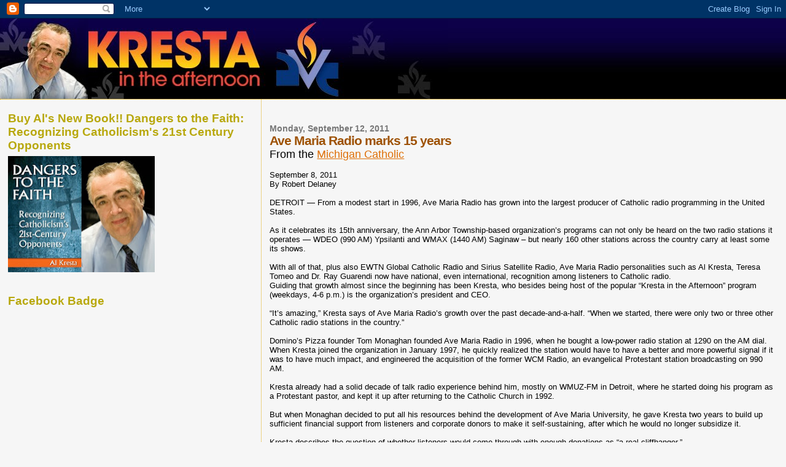

--- FILE ---
content_type: text/html; charset=UTF-8
request_url: https://krestaintheafternoon.blogspot.com/2011/09/ave-maria-radio-marks-15-years.html
body_size: 16540
content:
<!DOCTYPE html>
<html dir='ltr' xmlns='http://www.w3.org/1999/xhtml' xmlns:b='http://www.google.com/2005/gml/b' xmlns:data='http://www.google.com/2005/gml/data' xmlns:expr='http://www.google.com/2005/gml/expr'>
<head>
<link href='https://www.blogger.com/static/v1/widgets/2944754296-widget_css_bundle.css' rel='stylesheet' type='text/css'/>
<meta content='text/html; charset=UTF-8' http-equiv='Content-Type'/>
<meta content='blogger' name='generator'/>
<link href='https://krestaintheafternoon.blogspot.com/favicon.ico' rel='icon' type='image/x-icon'/>
<link href='http://krestaintheafternoon.blogspot.com/2011/09/ave-maria-radio-marks-15-years.html' rel='canonical'/>
<link rel="alternate" type="application/atom+xml" title="Kresta In The Afternoon - Atom" href="https://krestaintheafternoon.blogspot.com/feeds/posts/default" />
<link rel="alternate" type="application/rss+xml" title="Kresta In The Afternoon - RSS" href="https://krestaintheafternoon.blogspot.com/feeds/posts/default?alt=rss" />
<link rel="service.post" type="application/atom+xml" title="Kresta In The Afternoon - Atom" href="https://www.blogger.com/feeds/7708139263643046536/posts/default" />

<link rel="alternate" type="application/atom+xml" title="Kresta In The Afternoon - Atom" href="https://krestaintheafternoon.blogspot.com/feeds/865750082938905381/comments/default" />
<!--Can't find substitution for tag [blog.ieCssRetrofitLinks]-->
<meta content='http://krestaintheafternoon.blogspot.com/2011/09/ave-maria-radio-marks-15-years.html' property='og:url'/>
<meta content='Ave Maria Radio marks 15 years' property='og:title'/>
<meta content='From the Michigan Catholic   September 8, 2011  By Robert Delaney   DETROIT — From a modest start in 1996, Ave Maria Radio has grown into th...' property='og:description'/>
<title>Kresta In The Afternoon: Ave Maria Radio marks 15 years</title>
<style id='page-skin-1' type='text/css'><!--
/*
* Blogger Template Style
*
* Sand Dollar
* by Jason Sutter
* Updated by Blogger Team
*/
/* Variable definitions
====================
<Variable name="textcolor" description="Text Color"
type="color" default="#000">
<Variable name="bgcolor" description="Page Background Color"
type="color" default="#f6f6f6">
<Variable name="pagetitlecolor" description="Blog Title Color"
type="color" default="#F5DEB3">
<Variable name="pagetitlebgcolor" description="Blog Title Background Color"
type="color" default="#DE7008">
<Variable name="descriptionColor" description="Blog Description Color"
type="color" default="#9E5205" />
<Variable name="descbgcolor" description="Description Background Color"
type="color" default="#F5E39e">
<Variable name="titlecolor" description="Post Title Color"
type="color" default="#9E5205">
<Variable name="datecolor" description="Date Header Color"
type="color" default="#777777">
<Variable name="footercolor" description="Post Footer Color"
type="color" default="#444444">
<Variable name="linkcolor" description="Link Color"
type="color" default="#DE7008">
<Variable name="footerlinkcolor" description="Post Footer Link Color"
type="color" default="#968a0a">
<Variable name="visitedlinkcolor" description="Visited Link Color"
type="color" default="#DE7008">
<Variable name="sidebarcolor" description="Sidebar Title Color"
type="color" default="#B8A80D">
<Variable name="sidebarlinkcolor" description="Sidebar Link Color"
type="color" default="#999999">
<Variable name="bordercolor" description="Border Color"
type="color" default="#e0ad12">
<Variable name="bodyfont" description="Text Font"
type="font"
default="normal normal 100% 'Trebuchet MS',Trebuchet,Verdana,Sans-Serif">
<Variable name="headerfont" description="Sidebar Title Font"
type="font"
default="normal bold 150% Verdana,Sans-serif">
<Variable name="dateHeaderFont" description="Date Header Font"
type="font"
default="normal bold 105% 'Trebuchet MS',Trebuchet,Verdana,Sans-serif">
<Variable name="pagetitlefont" description="Blog Title Font"
type="font" default="normal bold 300% Verdana,Sans-Serif">
<Variable name="titlefont" description="Post Title Font"
type="font" default="normal bold 160% Verdana,Sans-Serif">
<Variable name="startSide" description="Start side in blog language"
type="automatic" default="left">
<Variable name="endSide" description="End side in blog language"
type="automatic" default="right">
*/
body {
margin:0px;
padding:0px;
background:#f6f6f6;
color:#000000;
font-size: small;
}
#header-inner{
background-image:url("https://blogger.googleusercontent.com/img/b/R29vZ2xl/AVvXsEjfxnmDuxoT4LWmFKjPObJ61Ec1oX-eIM9HrnIHdrCdZhHFURtkqxrrrWcgU4nhDJammohcGW__DPFqLK7IksZUH_ZWc7VVGLsjVgiIwMf0-dAcQm4LFnFmbeynbleJLh5X_nTzeE3TMFQ/s131/sliver3.jpg");
background-repeat:repeat-x;
}
#outer-wrapper {
font:normal normal 100% 'Trebuchet MS',Trebuchet,Verdana,Sans-Serif;
}
a {
color:#DE7008;
}
a:hover {
color:#9E5205;
}
a img {
border-width: 0;
}
#content-wrapper {
padding-top: 0;
padding-right: 1em;
padding-bottom: 0;
padding-left: 1em;
}
@media all  {
div#main {
float:right;
width:66%;
padding-top:30px;
padding-right:0;
padding-bottom:10px;
padding-left:1em;
border-left:dotted 1px #e0ad12;
word-wrap: break-word; /* fix for long text breaking sidebar float in IE */
overflow: hidden;     /* fix for long non-text content breaking IE sidebar float */
}
div#sidebar {
margin-top:20px;
margin-right:0px;
margin-bottom:0px;
margin-left:0;
padding:0px;
text-align:left;
float: left;
width: 31%;
word-wrap: break-word; /* fix for long text breaking sidebar float in IE */
overflow: hidden;     /* fix for long non-text content breaking IE sidebar float */
}
}
@media handheld  {
div#main {
float:none;
width:90%;
}
div#sidebar {
padding-top:30px;
padding-right:7%;
padding-bottom:10px;
padding-left:3%;
}
}
#header {
padding-top:0px;
padding-right:0px;
padding-bottom:0px;
padding-left:0px;
margin-top:0px;
margin-right:0px;
margin-bottom:0px;
margin-left:0px;
border-bottom:dotted 1px #e0ad12;
background:#F5E39e;
}
h1 a:link  {
text-decoration:none;
color:#F5DEB3
}
h1 a:visited  {
text-decoration:none;
color:#F5DEB3
}
h1,h2,h3 {
margin: 0;
}
h1 {
padding-top:25px;
padding-right:0px;
padding-bottom:10px;
padding-left:5%;
color:#F5DEB3;
background:#0066CC;
font:normal bold 300% Verdana, sans-serif;
letter-spacing:-2px;
}
h3.post-title {
color:#9E5205;
font:normal bold 160% Verdana,Sans-Serif;
letter-spacing:-1px;
}
h3.post-title a,
h3.post-title a:visited {
color: #9E5205;
}
h2.date-header  {
margin-top:10px;
margin-right:0px;
margin-bottom:0px;
margin-left:0px;
color:#777777;
font: normal bold 105% 'Trebuchet MS',Trebuchet,Verdana,Sans-serif;
}
h4 {
color:#aa0033;
}
#sidebar h2 {
color:#B8A80D;
margin:0px;
padding:0px;
font:normal bold 150% Verdana,Sans-serif;
}
#sidebar .widget {
margin-top:0px;
margin-right:0px;
margin-bottom:33px;
margin-left:0px;
padding-top:0px;
padding-right:0px;
padding-bottom:0px;
padding-left:0px;
font-size:95%;
}
#sidebar ul {
list-style-type:none;
padding-left: 0;
margin-top: 0;
}
#sidebar li {
margin-top:0px;
margin-right:0px;
margin-bottom:0px;
margin-left:0px;
padding-top:0px;
padding-right:0px;
padding-bottom:0px;
padding-left:0px;
list-style-type:none;
font-size:95%;
}
.description {
padding:0px;
margin-top:7px;
margin-right:12%;
margin-bottom:7px;
margin-left:5%;
color:#9E5205;
background:transparent;
font:bold 100% Verdana,Sans-Serif;
}
.post {
margin-top:0px;
margin-right:0px;
margin-bottom:30px;
margin-left:0px;
}
.post strong {
color:#000000;
font-weight:bold;
}
pre,code {
color:#999999;
}
strike {
color:#999999;
}
.post-footer  {
padding:0px;
margin:0px;
color:#444444;
font-size:80%;
}
.post-footer a {
border:none;
color:#968a0a;
text-decoration:none;
}
.post-footer a:hover {
text-decoration:underline;
}
#comments {
padding:0px;
font-size:110%;
font-weight:bold;
}
.comment-author {
margin-top: 10px;
}
.comment-body {
font-size:100%;
font-weight:normal;
color:black;
}
.comment-footer {
padding-bottom:20px;
color:#444444;
font-size:80%;
font-weight:normal;
display:inline;
margin-right:10px
}
.deleted-comment  {
font-style:italic;
color:gray;
}
.comment-link  {
margin-left:.6em;
}
.profile-textblock {
clear: both;
margin-left: 0;
}
.profile-img {
float: left;
margin-top: 0;
margin-right: 5px;
margin-bottom: 5px;
margin-left: 0;
border: 2px solid #0066CC;
}
#sidebar a:link  {
color:#999999;
text-decoration:none;
}
#sidebar a:active  {
color:#ff0000;
text-decoration:none;
}
#sidebar a:visited  {
color:sidebarlinkcolor;
text-decoration:none;
}
#sidebar a:hover {
color:#B8A80D;
text-decoration:none;
}
.feed-links {
clear: both;
line-height: 2.5em;
}
#blog-pager-newer-link {
float: left;
}
#blog-pager-older-link {
float: right;
}
#blog-pager {
text-align: center;
}
.clear {
clear: both;
}
.widget-content {
margin-top: 0.5em;
}
/** Tweaks for layout editor preview */
body#layout #outer-wrapper {
margin-top: 0;
}
body#layout #main,
body#layout #sidebar {
margin-top: 10px;
padding-top: 0;
}

--></style>
<link href='https://www.blogger.com/dyn-css/authorization.css?targetBlogID=7708139263643046536&amp;zx=08008219-8c59-4595-b9e6-797e09c3f2a0' media='none' onload='if(media!=&#39;all&#39;)media=&#39;all&#39;' rel='stylesheet'/><noscript><link href='https://www.blogger.com/dyn-css/authorization.css?targetBlogID=7708139263643046536&amp;zx=08008219-8c59-4595-b9e6-797e09c3f2a0' rel='stylesheet'/></noscript>
<meta name='google-adsense-platform-account' content='ca-host-pub-1556223355139109'/>
<meta name='google-adsense-platform-domain' content='blogspot.com'/>

</head>
<body>
<div class='navbar section' id='navbar'><div class='widget Navbar' data-version='1' id='Navbar1'><script type="text/javascript">
    function setAttributeOnload(object, attribute, val) {
      if(window.addEventListener) {
        window.addEventListener('load',
          function(){ object[attribute] = val; }, false);
      } else {
        window.attachEvent('onload', function(){ object[attribute] = val; });
      }
    }
  </script>
<div id="navbar-iframe-container"></div>
<script type="text/javascript" src="https://apis.google.com/js/platform.js"></script>
<script type="text/javascript">
      gapi.load("gapi.iframes:gapi.iframes.style.bubble", function() {
        if (gapi.iframes && gapi.iframes.getContext) {
          gapi.iframes.getContext().openChild({
              url: 'https://www.blogger.com/navbar/7708139263643046536?po\x3d865750082938905381\x26origin\x3dhttps://krestaintheafternoon.blogspot.com',
              where: document.getElementById("navbar-iframe-container"),
              id: "navbar-iframe"
          });
        }
      });
    </script><script type="text/javascript">
(function() {
var script = document.createElement('script');
script.type = 'text/javascript';
script.src = '//pagead2.googlesyndication.com/pagead/js/google_top_exp.js';
var head = document.getElementsByTagName('head')[0];
if (head) {
head.appendChild(script);
}})();
</script>
</div></div>
<div id='outer-wrapper'><div id='wrap2'>
<!-- skip links for text browsers -->
<span id='skiplinks' style='display:none;'>
<a href='#main'>skip to main </a> |
      <a href='#sidebar'>skip to sidebar</a>
</span>
<div id='header-wrapper'>
<div class='header section' id='header'><div class='widget Header' data-version='1' id='Header1'>
<div id='header-inner'>
<a href='https://krestaintheafternoon.blogspot.com/' style='display: block'>
<img alt='Kresta In The Afternoon' height='131px; ' id='Header1_headerimg' src='https://blogger.googleusercontent.com/img/b/R29vZ2xl/AVvXsEgn1dg3fzGCQw1aj9_LYNCO2Eknx20fAHQ6HVsu0FKtPTxCx-VorUv9N5lyB9q9jWDOgemXqUIcsgV2Mf9vNyCztsdXWNusxWfoQ_o_3myPy9UnHJ6wvs1vgNPuEGSjr3d78A6EGYZs-nA/s1600/clip_image001.jpg' style='display: block' width='730px; '/>
</a>
</div>
</div></div>
</div>
<div id='content-wrapper'>
<div id='crosscol-wrapper' style='text-align:center'>
<div class='crosscol no-items section' id='crosscol'></div>
</div>
<div id='main-wrapper'>
<div class='main section' id='main'><div class='widget Blog' data-version='1' id='Blog1'>
<div class='blog-posts hfeed'>

          <div class="date-outer">
        
<h2 class='date-header'><span>Monday, September 12, 2011</span></h2>

          <div class="date-posts">
        
<div class='post-outer'>
<div class='post hentry' itemprop='blogPost' itemscope='itemscope' itemtype='http://schema.org/BlogPosting'>
<meta content='7708139263643046536' itemprop='blogId'/>
<meta content='865750082938905381' itemprop='postId'/>
<a name='865750082938905381'></a>
<h3 class='post-title entry-title' itemprop='name'>
Ave Maria Radio marks 15 years
</h3>
<div class='post-header'>
<div class='post-header-line-1'></div>
</div>
<div class='post-body entry-content' id='post-body-865750082938905381' itemprop='description articleBody'>
<span style="font-size: large;">From the </span><a href="http://www.themichigancatholic.com/2011/09/ave-maria-radio-marks-15-years/"><span style="font-size: large;">Michigan Catholic</span></a><br />
<br />
September 8, 2011<br />
By Robert Delaney <br />
<br />
DETROIT &#8212; From a modest start in 1996, Ave Maria Radio has grown into the largest producer of Catholic radio programming in the United States.<br />
<br />
As it celebrates its 15th anniversary, the Ann Arbor Township-based organization&#8217;s programs can not only be heard on the two radio stations it operates &#8212; WDEO (990 AM) Ypsilanti and WMAX (1440 AM) Saginaw &#8211; but nearly 160 other stations across the country carry at least some its shows.<br />
<br />
With all of that, plus also EWTN Global Catholic Radio and Sirius Satellite Radio, Ave Maria Radio personalities such as Al Kresta, Teresa Tomeo and Dr. Ray Guarendi now have national, even international, recognition among listeners to Catholic radio.<br />
Guiding that growth almost since the beginning has been Kresta, who besides being host of the popular &#8220;Kresta in the Afternoon&#8221; program (weekdays, 4-6 p.m.) is the organization&#8217;s president and CEO.<br />
<br />
&#8220;It&#8217;s amazing,&#8221; Kresta says of Ave Maria Radio&#8217;s growth over the past decade-and-a-half. &#8220;When we started, there were only two or three other Catholic radio stations in the country.&#8221;<br />
<br />
Domino&#8217;s Pizza founder Tom Monaghan founded Ave Maria Radio in 1996, when he bought a low-power radio station at 1290 on the AM dial. When Kresta joined the organization in January 1997, he quickly realized the station would have to have a better and more powerful signal if it was to have much impact, and engineered the acquisition of the former WCM Radio, an evangelical Protestant station broadcasting on 990 AM.<br />
<br />
Kresta already had a solid decade of talk radio experience behind him, mostly on WMUZ-FM in Detroit, where he started doing his program as a Protestant pastor, and kept it up after returning to the Catholic Church in 1992.<br />
<br />
But when Monaghan decided to put all his resources behind the development of Ave Maria University, he gave Kresta two years to build up sufficient financial support from listeners and corporate donors to make it self-sustaining, after which he would no longer subsidize it.<br />
<br />
Kresta describes the question of whether listeners would come through with enough donations as &#8220;a real cliffhanger.&#8221;<br />
&#8220;In the fall of 2002, we went to the listeners, and they responded beautifully,&#8221; he says.<br />
<br />
And then, the following year, Kresta was stricken with necrotizing fasciitis, better known as &#8220;flesh-eating bacteria,&#8221; which caused him to lose his left leg.<br />
<br />
With him out of the picture for a while, the organization had a weak pledge drive that again put its future in doubt, but Kresta was able to return and subsequent pledge drives have been successful.<br />
<br />
Kresta sees Ave Maria Radio as part of the New Evangelization called for by Pope John Paul II &#8211; the reawakening and deepening of the faith of people already at least nominally Catholic.<br />
<br />
Counting all the radio outlets that carry Ave Maria Radio programming, he says a conservative estimate is that about 800,000 people a week listen to at least some of the shows. And since Ave Maria Radio doesn&#8217;t charge other stations that carry its shows, Kresta says, &#8220;The whole Catholic radio world is being blessed by southeast Michigan listeners who donate.&#8221;<br />
<br />
In addition, an average of 1,500 people download recordings of the show from <a href="http://www.avemariaradio.net/">http://www.avemariaradio.net/</a>,each day
<div style='clear: both;'></div>
</div>
<div class='post-footer'>
<div class='post-footer-line post-footer-line-1'><span class='post-timestamp'>
at
<meta content='https://krestaintheafternoon.blogspot.com/2011/09/ave-maria-radio-marks-15-years.html' itemprop='url'/>
<a class='timestamp-link' href='https://krestaintheafternoon.blogspot.com/2011/09/ave-maria-radio-marks-15-years.html' rel='bookmark' title='permanent link'><abbr class='published' itemprop='datePublished' title='2011-09-12T10:26:00-04:00'>10:26&#8239;AM</abbr></a>
</span>
<span class='post-comment-link'>
</span>
<span class='post-icons'>
<span class='item-action'>
<a href='https://www.blogger.com/email-post/7708139263643046536/865750082938905381' title='Email Post'>
<img alt="" class="icon-action" height="13" src="//img1.blogblog.com/img/icon18_email.gif" width="18">
</a>
</span>
<span class='item-control blog-admin pid-906188867'>
<a href='https://www.blogger.com/post-edit.g?blogID=7708139263643046536&postID=865750082938905381&from=pencil' title='Edit Post'>
<img alt='' class='icon-action' height='18' src='https://resources.blogblog.com/img/icon18_edit_allbkg.gif' width='18'/>
</a>
</span>
</span>
<div class='post-share-buttons goog-inline-block'>
<a class='goog-inline-block share-button sb-email' href='https://www.blogger.com/share-post.g?blogID=7708139263643046536&postID=865750082938905381&target=email' target='_blank' title='Email This'><span class='share-button-link-text'>Email This</span></a><a class='goog-inline-block share-button sb-blog' href='https://www.blogger.com/share-post.g?blogID=7708139263643046536&postID=865750082938905381&target=blog' onclick='window.open(this.href, "_blank", "height=270,width=475"); return false;' target='_blank' title='BlogThis!'><span class='share-button-link-text'>BlogThis!</span></a><a class='goog-inline-block share-button sb-twitter' href='https://www.blogger.com/share-post.g?blogID=7708139263643046536&postID=865750082938905381&target=twitter' target='_blank' title='Share to X'><span class='share-button-link-text'>Share to X</span></a><a class='goog-inline-block share-button sb-facebook' href='https://www.blogger.com/share-post.g?blogID=7708139263643046536&postID=865750082938905381&target=facebook' onclick='window.open(this.href, "_blank", "height=430,width=640"); return false;' target='_blank' title='Share to Facebook'><span class='share-button-link-text'>Share to Facebook</span></a><a class='goog-inline-block share-button sb-pinterest' href='https://www.blogger.com/share-post.g?blogID=7708139263643046536&postID=865750082938905381&target=pinterest' target='_blank' title='Share to Pinterest'><span class='share-button-link-text'>Share to Pinterest</span></a>
</div>
<span class='post-backlinks post-comment-link'>
</span>
</div>
<div class='post-footer-line post-footer-line-2'><span class='post-labels'>
</span>
</div>
<div class='post-footer-line post-footer-line-3'></div>
</div>
</div>
<div class='comments' id='comments'>
<a name='comments'></a>
<h4>No comments:</h4>
<div id='Blog1_comments-block-wrapper'>
<dl class='avatar-comment-indent' id='comments-block'>
</dl>
</div>
<p class='comment-footer'>
<div class='comment-form'>
<a name='comment-form'></a>
<h4 id='comment-post-message'>Post a Comment</h4>
<p>
</p>
<a href='https://www.blogger.com/comment/frame/7708139263643046536?po=865750082938905381&hl=en&saa=85391&origin=https://krestaintheafternoon.blogspot.com' id='comment-editor-src'></a>
<iframe allowtransparency='true' class='blogger-iframe-colorize blogger-comment-from-post' frameborder='0' height='410px' id='comment-editor' name='comment-editor' src='' width='100%'></iframe>
<script src='https://www.blogger.com/static/v1/jsbin/2830521187-comment_from_post_iframe.js' type='text/javascript'></script>
<script type='text/javascript'>
      BLOG_CMT_createIframe('https://www.blogger.com/rpc_relay.html');
    </script>
</div>
</p>
</div>
</div>

        </div></div>
      
</div>
<div class='blog-pager' id='blog-pager'>
<span id='blog-pager-newer-link'>
<a class='blog-pager-newer-link' href='https://krestaintheafternoon.blogspot.com/2011/09/today-on-kresta-september-12-2011.html' id='Blog1_blog-pager-newer-link' title='Newer Post'>Newer Post</a>
</span>
<span id='blog-pager-older-link'>
<a class='blog-pager-older-link' href='https://krestaintheafternoon.blogspot.com/2011/09/broadcaster-talks-about-his-catholic.html' id='Blog1_blog-pager-older-link' title='Older Post'>Older Post</a>
</span>
<a class='home-link' href='https://krestaintheafternoon.blogspot.com/'>Home</a>
</div>
<div class='clear'></div>
<div class='post-feeds'>
<div class='feed-links'>
Subscribe to:
<a class='feed-link' href='https://krestaintheafternoon.blogspot.com/feeds/865750082938905381/comments/default' target='_blank' type='application/atom+xml'>Post Comments (Atom)</a>
</div>
</div>
</div></div>
</div>
<div id='sidebar-wrapper'>
<div class='sidebar section' id='sidebar'><div class='widget Image' data-version='1' id='Image1'>
<h2>Buy Al's New Book!! Dangers to the Faith: Recognizing Catholicism's 21st Century Opponents</h2>
<div class='widget-content'>
<a href='https://catalog.osv.com/Catalog.aspx?SimpleDisplay=true&ProductCode=T1046'>
<img alt='Buy Al&#39;s New Book!! Dangers to the Faith: Recognizing Catholicism&#39;s 21st Century Opponents' height='189' id='Image1_img' src='https://blogger.googleusercontent.com/img/b/R29vZ2xl/AVvXsEjIyQtIrB8xNPQo5WVBeuTsXFqqlsOjUg9Wp_ICoHw7AUku9S4wC1G1ddebhy2DL46F6dD4MJzcYG61cQFcXCyb0Pun_povtpnKgvvSB_qZwYViPxLU6QtDLnXdb_CK3CN3Rwy6DySPmqw/s239/Dangers_to_the_Faith_Recognizing_Catholicisms_21st_Century_Opponents_by_Al_Kresta_Courtesy_of_Our_Sunday_Visitor_CNA_US_Catholic_News_7_16_13.jpg' width='239'/>
</a>
<br/>
</div>
<div class='clear'></div>
</div><div class='widget HTML' data-version='1' id='HTML6'>
<h2 class='title'>Facebook Badge</h2>
<div class='widget-content'>
<iframe src="http://www.facebook.com/plugins/likebox.php?href=http%3A%2F%2Fwww.facebook.com%2Fbrowse%2F%3Ftype%3Dadmined_pages%26id%3D1596711334%23%21%2Fkrestaintheafternoon&amp;width=292&amp;colorscheme=light&amp;show_faces=true&amp;border_color&amp;stream=true&amp;header=true&amp;height=427" scrolling="no" frameborder="0" style="border:none; overflow:hidden; width:292px; height:427px;" allowtransparency="true"></iframe>
</div>
<div class='clear'></div>
</div><div class='widget HTML' data-version='1' id='HTML3'>
<h2 class='title'>Archbishop Chaput: Building a Culture of Religious Freedom</h2>
<div class='widget-content'>
<iframe width="420" height="315" src="//www.youtube.com/embed/Qz5Np15CW3Y?rel=0" frameborder="0" allowfullscreen></iframe>
</div>
<div class='clear'></div>
</div><div class='widget Feed' data-version='1' id='Feed1'>
<h2>Kresta in the Afternoon Podcast Archive (right click to download)</h2>
<div class='widget-content' id='Feed1_feedItemListDisplay'>
<span style='filter: alpha(25); opacity: 0.25;'>
<a href='http://avemariaradio.net/kpmpodcast.xml'>Loading...</a>
</span>
</div>
<div class='clear'></div>
</div><div class='widget LinkList' data-version='1' id='LinkList2'>
<h2>Subscribe to the Kresta Podcast</h2>
<div class='widget-content'>
<ul>
<li><a href='http://avemariaradio.net/kpmpodcast.xml'>Kresta Podcast</a></li>
</ul>
<div class='clear'></div>
</div>
</div><div class='widget LinkList' data-version='1' id='LinkList1'>
<h2>The Links That Matter Most</h2>
<div class='widget-content'>
<ul>
<li><a href='http://www.aldaily.com/'>Arts and Letters Daily</a></li>
<li><a href='http://avemariaradio.net/'>Ave Maria Radio</a></li>
<li><a href='http://www.newadvent.org/bible/'>Bible</a></li>
<li><a href='http://www.usccb.org/catechism/text/'>Catechism</a></li>
<li><a href='http://catholic.com/'>Catholic Answers</a></li>
<li><a href='http://www.catholicbusinesspages.com/'>Catholic Business Pages</a></li>
<li><a href='http://ewtn.com/'>EWTN</a></li>
<li><a href='http://firstthings.com/'>First Things Journal</a></li>
<li><a href='http://www.ncbcenter.org/'>National Catholic Bioethics Center</a></li>
<li><a href='http://www.ncregister.com/'>National Catholic Register</a></li>
<li><a href='http://cardinalnewmansociety.org/'>Newman Society</a></li>
<li><a href='http://www.popepaulvi.com/index.html'>Pope Paul VI Institute</a></li>
<li><a href='http://www.priestsforlife.org/index.htm'>Priests For Life</a></li>
<li><a href='http://www.usccb.org/'>U.S. Catholic Bishops</a></li>
<li><a href='http://www.vatican.va/phome_en.htm'>Vatican</a></li>
<li><a href='http://www.zenit.org/index.php?l=english'>Zenit</a></li>
</ul>
<div class='clear'></div>
</div>
</div><div class='widget BlogList' data-version='1' id='BlogList1'>
<h2 class='title'>The Blogs That Matter Most</h2>
<div class='widget-content'>
<div class='blog-list-container' id='BlogList1_container'>
<ul id='BlogList1_blogs'>
<li style='display: block;'>
<div class='blog-icon'>
<img data-lateloadsrc='https://lh3.googleusercontent.com/blogger_img_proxy/AEn0k_tRRZCBi6rnpKTDQnmtuKFT7Tr7zAHBFR-pk-PFxSxRL9X5CUYLYlOy1clKkQzXYg=s16-w16-h16' height='16' width='16'/>
</div>
<div class='blog-content'>
<div class='blog-title'>
<a href='' target='_blank'>
American Papist</a>
</div>
<div class='item-content'>
</div>
</div>
<div style='clear: both;'></div>
</li>
<li style='display: block;'>
<div class='blog-icon'>
<img data-lateloadsrc='https://lh3.googleusercontent.com/blogger_img_proxy/AEn0k_uYbTAvO7hpyM45Bf08TMO8OJXp1rvgDl7hmbI53KeFa6pqU09Z0624EZdpuMh8H8xkifpEI6xq0oAnL3s2HrXeesK8X8o=s16-w16-h16' height='16' width='16'/>
</div>
<div class='blog-content'>
<div class='blog-title'>
<a href='https://www.patheos.com/blogs/markshea' target='_blank'>
Catholic and Enjoying It!</a>
</div>
<div class='item-content'>
</div>
</div>
<div style='clear: both;'></div>
</li>
<li style='display: block;'>
<div class='blog-icon'>
<img data-lateloadsrc='https://lh3.googleusercontent.com/blogger_img_proxy/AEn0k_tgGoI9x-rTogCmYXMCIAp2-OXUhkCnPSqn_slV_kSKVJl_YwI9PsobtQ4p-rAOuLVLjBEyW2UQqpF6zztjN6vWOfPWLZtZ_7b9j6nWs8f4O0NX7rIc_mw=s16-w16-h16' height='16' width='16'/>
</div>
<div class='blog-content'>
<div class='blog-title'>
<a href='https://catholicsensibility.wordpress.com' target='_blank'>
Catholic Sensibility</a>
</div>
<div class='item-content'>
</div>
</div>
<div style='clear: both;'></div>
</li>
<li style='display: block;'>
<div class='blog-icon'>
<img data-lateloadsrc='https://lh3.googleusercontent.com/blogger_img_proxy/AEn0k_tqfXeoSA8WTuTflv7mr4nHxE8r1EKTLgBligJo4IZ5ma4tjr3fwSYQsSbnFUO2R8Bo44TZelTRDgED44oQPxvy85hQ0Mcsi3Dh=s16-w16-h16' height='16' width='16'/>
</div>
<div class='blog-content'>
<div class='blog-title'>
<a href='http://www.firstthings.com/blogs/firstthoughts/' target='_blank'>
First Thoughts | A First Things Blog</a>
</div>
<div class='item-content'>
</div>
</div>
<div style='clear: both;'></div>
</li>
<li style='display: block;'>
<div class='blog-icon'>
<img data-lateloadsrc='https://lh3.googleusercontent.com/blogger_img_proxy/AEn0k_sABg2oieoRBJZF0Uk11Nh0cxIpPBEnCksJ2cysDquDJDYtRKruz5wEIi4yfJK2brgWV7khEDWLNuIGaSn4XjRMwoaFbD5ifwNZnNwPjLqY=s16-w16-h16' height='16' width='16'/>
</div>
<div class='blog-content'>
<div class='blog-title'>
<a href='https://insightscoop.typepad.com/2004/' target='_blank'>
Insight Scoop | The Ignatius Press Blog</a>
</div>
<div class='item-content'>
</div>
</div>
<div style='clear: both;'></div>
</li>
<li style='display: block;'>
<div class='blog-icon'>
<img data-lateloadsrc='https://lh3.googleusercontent.com/blogger_img_proxy/AEn0k_vmCSURdGwK9-XO86MvT_MhI4T9bHZMmEAIYjXNt4M1jStT70iSR74FmRrECXcYbKypTiQeeTQag-p153BEOR9PpWs=s16-w16-h16' height='16' width='16'/>
</div>
<div class='blog-content'>
<div class='blog-title'>
<a href='http://ncronline.org/blogs/john-l-allen-jr/feed' target='_blank'>
John L Allen Jr's blog</a>
</div>
<div class='item-content'>
</div>
</div>
<div style='clear: both;'></div>
</li>
<li style='display: block;'>
<div class='blog-icon'>
<img data-lateloadsrc='https://lh3.googleusercontent.com/blogger_img_proxy/AEn0k_shBw-wgv534lar8T5xCumrpkY9FsXLWXI7uNf-GyQTrmWoa8JbYcz9vtcmOnEibIozwn17oKP-laIzAwggCKxIkFU7wOMKdc8DrQ=s16-w16-h16' height='16' width='16'/>
</div>
<div class='blog-content'>
<div class='blog-title'>
<a href='http://www.osvdailytake.com/feeds/posts/default' target='_blank'>
OSV Daily Take</a>
</div>
<div class='item-content'>
</div>
</div>
<div style='clear: both;'></div>
</li>
<li style='display: block;'>
<div class='blog-icon'>
<img data-lateloadsrc='https://lh3.googleusercontent.com/blogger_img_proxy/AEn0k_sg5gmHzVxDJ6GvOYKe8InvmsOArYlGg-8y57AAKPj_ZJzFh7oUsLHzIbwVFGh8jlTko_mUhfSWz7VnSEPrUAKj1C9rPNqohGBDMarQobPV=s16-w16-h16' height='16' width='16'/>
</div>
<div class='blog-content'>
<div class='blog-title'>
<a href='http://patrickmadrid.blogspot.com/' target='_blank'>
Patrick Madrid</a>
</div>
<div class='item-content'>
</div>
</div>
<div style='clear: both;'></div>
</li>
<li style='display: block;'>
<div class='blog-icon'>
<img data-lateloadsrc='https://lh3.googleusercontent.com/blogger_img_proxy/AEn0k_sYTiuZkpSYYQwqB8rG7TXBPiFiT-2sxXXH1Qbl-BkF_mFKYIxniuzm1YPky6-5EZ_YaJ8WAd4UUlI1KD_9KdCU9HSwhV3nhjE_=s16-w16-h16' height='16' width='16'/>
</div>
<div class='blog-content'>
<div class='blog-title'>
<a href='https://catholicconvert.com/' target='_blank'>
Steve Ray's blog</a>
</div>
<div class='item-content'>
</div>
</div>
<div style='clear: both;'></div>
</li>
<li style='display: block;'>
<div class='blog-icon'>
<img data-lateloadsrc='https://lh3.googleusercontent.com/blogger_img_proxy/AEn0k_uUci8mcWhT4E_-tmniqriCZE4-n23qSY1VirygJ2asfiwg2KAk4yKNrAi1yp-SX7TlDJjLqsTH3Gty99My-rLfwiuFiEgmvHB5IJQpHMY=s16-w16-h16' height='16' width='16'/>
</div>
<div class='blog-content'>
<div class='blog-title'>
<a href='http://lion.everyeventgives.com' target='_blank'>
The Anchoress</a>
</div>
<div class='item-content'>
</div>
</div>
<div style='clear: both;'></div>
</li>
<li style='display: block;'>
<div class='blog-icon'>
<img data-lateloadsrc='https://lh3.googleusercontent.com/blogger_img_proxy/AEn0k_sz1XdmRdTxQETwi5zZCO45xoL96J2amHxLx586sFgXGIUdrJmBWkY73PW0dUC6SnRdXm3fv1VlA52DWNzTPnD2Vscqd4wWGFonvO7Hpng=s16-w16-h16' height='16' width='16'/>
</div>
<div class='blog-content'>
<div class='blog-title'>
<a href='http://catholickey.blogspot.com/' target='_blank'>
The Catholic Key Blog</a>
</div>
<div class='item-content'>
</div>
</div>
<div style='clear: both;'></div>
</li>
<li style='display: block;'>
<div class='blog-icon'>
<img data-lateloadsrc='https://lh3.googleusercontent.com/blogger_img_proxy/AEn0k_vPkNw_jNNbZQDkGbBTakJF-VAoWQ2Pgz_8ZtbsHktbcoLJYrCr5aJAAP_7pPNg4IpRTf_lXBLdKuWwuDxXmdi_BoVw5r3EuJ_aMY9w3w=s16-w16-h16' height='16' width='16'/>
</div>
<div class='blog-content'>
<div class='blog-title'>
<a href='http://www.splendoroftruth.com/curtjester' target='_blank'>
The Curt Jester</a>
</div>
<div class='item-content'>
</div>
</div>
<div style='clear: both;'></div>
</li>
<li style='display: block;'>
<div class='blog-icon'>
<img data-lateloadsrc='https://lh3.googleusercontent.com/blogger_img_proxy/AEn0k_shFcqZVccnr9eQzj1fMGg2hrLeBYve3BXUP0ab7HAVAY0jsvG0Bvm2R4lDx394a3Zq7rsSWJoLIwAqf_5n-rIClgfjyUOJ1IlaM87e=s16-w16-h16' height='16' width='16'/>
</div>
<div class='blog-content'>
<div class='blog-title'>
<a href='http://deacbench.blogspot.com/' target='_blank'>
The Deacon's Bench</a>
</div>
<div class='item-content'>
</div>
</div>
<div style='clear: both;'></div>
</li>
<li style='display: block;'>
<div class='blog-icon'>
<img data-lateloadsrc='https://lh3.googleusercontent.com/blogger_img_proxy/AEn0k_u_LuOR6iubULPT1DOYECgB9pKBowxLUvV2icJiMlLH5o3np9_FGzaaeq52Yq_jJDr3D2ArbEMwBeNWNuZIkDS6LzZxtwfuNVyF=s16-w16-h16' height='16' width='16'/>
</div>
<div class='blog-content'>
<div class='blog-title'>
<a href='https://www.ncregister.com/' target='_blank'>
The Register's Daily Blog</a>
</div>
<div class='item-content'>
</div>
</div>
<div style='clear: both;'></div>
</li>
<li style='display: block;'>
<div class='blog-icon'>
<img data-lateloadsrc='https://lh3.googleusercontent.com/blogger_img_proxy/AEn0k_vxNWhAR33cu7LCJeiAydD_hrxdIgVZ6agNQfhjcb3XEtMZufJiyRHkTRcIPXY_AZ7ub1uv6mWN1BhpGETzk4US3g=s16-w16-h16' height='16' width='16'/>
</div>
<div class='blog-content'>
<div class='blog-title'>
<a href='https://wdtprs.com' target='_blank'>
What Does The Prayer Really Say?</a>
</div>
<div class='item-content'>
</div>
</div>
<div style='clear: both;'></div>
</li>
<li style='display: block;'>
<div class='blog-icon'>
<img data-lateloadsrc='https://lh3.googleusercontent.com/blogger_img_proxy/AEn0k_uQQGCR37JgPbDThS3je0I4imWZXMzhvvfqzyh1Qjpi9NJdPdE8IFkNpYTTBSWtz2lxReJAA9X2vIJ9dt2GJV6w8PlT2FLSAzIHFv6iqKf1gxh9o4Tb=s16-w16-h16' height='16' width='16'/>
</div>
<div class='blog-content'>
<div class='blog-title'>
<a href='http://whispersintheloggia.blogspot.com/' target='_blank'>
Whispers in the Loggia</a>
</div>
<div class='item-content'>
</div>
</div>
<div style='clear: both;'></div>
</li>
</ul>
<div class='clear'></div>
</div>
</div>
</div><div class='widget BlogArchive' data-version='1' id='BlogArchive1'>
<h2>Blog Archive</h2>
<div class='widget-content'>
<div id='ArchiveList'>
<div id='BlogArchive1_ArchiveList'>
<ul class='hierarchy'>
<li class='archivedate collapsed'>
<a class='toggle' href='javascript:void(0)'>
<span class='zippy'>

        &#9658;&#160;
      
</span>
</a>
<a class='post-count-link' href='https://krestaintheafternoon.blogspot.com/2014/'>
2014
</a>
<span class='post-count' dir='ltr'>(53)</span>
<ul class='hierarchy'>
<li class='archivedate collapsed'>
<a class='toggle' href='javascript:void(0)'>
<span class='zippy'>

        &#9658;&#160;
      
</span>
</a>
<a class='post-count-link' href='https://krestaintheafternoon.blogspot.com/2014/02/'>
February
</a>
<span class='post-count' dir='ltr'>(9)</span>
</li>
</ul>
<ul class='hierarchy'>
<li class='archivedate collapsed'>
<a class='toggle' href='javascript:void(0)'>
<span class='zippy'>

        &#9658;&#160;
      
</span>
</a>
<a class='post-count-link' href='https://krestaintheafternoon.blogspot.com/2014/01/'>
January
</a>
<span class='post-count' dir='ltr'>(44)</span>
</li>
</ul>
</li>
</ul>
<ul class='hierarchy'>
<li class='archivedate collapsed'>
<a class='toggle' href='javascript:void(0)'>
<span class='zippy'>

        &#9658;&#160;
      
</span>
</a>
<a class='post-count-link' href='https://krestaintheafternoon.blogspot.com/2013/'>
2013
</a>
<span class='post-count' dir='ltr'>(1110)</span>
<ul class='hierarchy'>
<li class='archivedate collapsed'>
<a class='toggle' href='javascript:void(0)'>
<span class='zippy'>

        &#9658;&#160;
      
</span>
</a>
<a class='post-count-link' href='https://krestaintheafternoon.blogspot.com/2013/12/'>
December
</a>
<span class='post-count' dir='ltr'>(31)</span>
</li>
</ul>
<ul class='hierarchy'>
<li class='archivedate collapsed'>
<a class='toggle' href='javascript:void(0)'>
<span class='zippy'>

        &#9658;&#160;
      
</span>
</a>
<a class='post-count-link' href='https://krestaintheafternoon.blogspot.com/2013/11/'>
November
</a>
<span class='post-count' dir='ltr'>(53)</span>
</li>
</ul>
<ul class='hierarchy'>
<li class='archivedate collapsed'>
<a class='toggle' href='javascript:void(0)'>
<span class='zippy'>

        &#9658;&#160;
      
</span>
</a>
<a class='post-count-link' href='https://krestaintheafternoon.blogspot.com/2013/10/'>
October
</a>
<span class='post-count' dir='ltr'>(87)</span>
</li>
</ul>
<ul class='hierarchy'>
<li class='archivedate collapsed'>
<a class='toggle' href='javascript:void(0)'>
<span class='zippy'>

        &#9658;&#160;
      
</span>
</a>
<a class='post-count-link' href='https://krestaintheafternoon.blogspot.com/2013/09/'>
September
</a>
<span class='post-count' dir='ltr'>(77)</span>
</li>
</ul>
<ul class='hierarchy'>
<li class='archivedate collapsed'>
<a class='toggle' href='javascript:void(0)'>
<span class='zippy'>

        &#9658;&#160;
      
</span>
</a>
<a class='post-count-link' href='https://krestaintheafternoon.blogspot.com/2013/08/'>
August
</a>
<span class='post-count' dir='ltr'>(99)</span>
</li>
</ul>
<ul class='hierarchy'>
<li class='archivedate collapsed'>
<a class='toggle' href='javascript:void(0)'>
<span class='zippy'>

        &#9658;&#160;
      
</span>
</a>
<a class='post-count-link' href='https://krestaintheafternoon.blogspot.com/2013/07/'>
July
</a>
<span class='post-count' dir='ltr'>(110)</span>
</li>
</ul>
<ul class='hierarchy'>
<li class='archivedate collapsed'>
<a class='toggle' href='javascript:void(0)'>
<span class='zippy'>

        &#9658;&#160;
      
</span>
</a>
<a class='post-count-link' href='https://krestaintheafternoon.blogspot.com/2013/06/'>
June
</a>
<span class='post-count' dir='ltr'>(108)</span>
</li>
</ul>
<ul class='hierarchy'>
<li class='archivedate collapsed'>
<a class='toggle' href='javascript:void(0)'>
<span class='zippy'>

        &#9658;&#160;
      
</span>
</a>
<a class='post-count-link' href='https://krestaintheafternoon.blogspot.com/2013/05/'>
May
</a>
<span class='post-count' dir='ltr'>(78)</span>
</li>
</ul>
<ul class='hierarchy'>
<li class='archivedate collapsed'>
<a class='toggle' href='javascript:void(0)'>
<span class='zippy'>

        &#9658;&#160;
      
</span>
</a>
<a class='post-count-link' href='https://krestaintheafternoon.blogspot.com/2013/04/'>
April
</a>
<span class='post-count' dir='ltr'>(94)</span>
</li>
</ul>
<ul class='hierarchy'>
<li class='archivedate collapsed'>
<a class='toggle' href='javascript:void(0)'>
<span class='zippy'>

        &#9658;&#160;
      
</span>
</a>
<a class='post-count-link' href='https://krestaintheafternoon.blogspot.com/2013/03/'>
March
</a>
<span class='post-count' dir='ltr'>(144)</span>
</li>
</ul>
<ul class='hierarchy'>
<li class='archivedate collapsed'>
<a class='toggle' href='javascript:void(0)'>
<span class='zippy'>

        &#9658;&#160;
      
</span>
</a>
<a class='post-count-link' href='https://krestaintheafternoon.blogspot.com/2013/02/'>
February
</a>
<span class='post-count' dir='ltr'>(129)</span>
</li>
</ul>
<ul class='hierarchy'>
<li class='archivedate collapsed'>
<a class='toggle' href='javascript:void(0)'>
<span class='zippy'>

        &#9658;&#160;
      
</span>
</a>
<a class='post-count-link' href='https://krestaintheafternoon.blogspot.com/2013/01/'>
January
</a>
<span class='post-count' dir='ltr'>(100)</span>
</li>
</ul>
</li>
</ul>
<ul class='hierarchy'>
<li class='archivedate collapsed'>
<a class='toggle' href='javascript:void(0)'>
<span class='zippy'>

        &#9658;&#160;
      
</span>
</a>
<a class='post-count-link' href='https://krestaintheafternoon.blogspot.com/2012/'>
2012
</a>
<span class='post-count' dir='ltr'>(1471)</span>
<ul class='hierarchy'>
<li class='archivedate collapsed'>
<a class='toggle' href='javascript:void(0)'>
<span class='zippy'>

        &#9658;&#160;
      
</span>
</a>
<a class='post-count-link' href='https://krestaintheafternoon.blogspot.com/2012/12/'>
December
</a>
<span class='post-count' dir='ltr'>(56)</span>
</li>
</ul>
<ul class='hierarchy'>
<li class='archivedate collapsed'>
<a class='toggle' href='javascript:void(0)'>
<span class='zippy'>

        &#9658;&#160;
      
</span>
</a>
<a class='post-count-link' href='https://krestaintheafternoon.blogspot.com/2012/11/'>
November
</a>
<span class='post-count' dir='ltr'>(74)</span>
</li>
</ul>
<ul class='hierarchy'>
<li class='archivedate collapsed'>
<a class='toggle' href='javascript:void(0)'>
<span class='zippy'>

        &#9658;&#160;
      
</span>
</a>
<a class='post-count-link' href='https://krestaintheafternoon.blogspot.com/2012/10/'>
October
</a>
<span class='post-count' dir='ltr'>(108)</span>
</li>
</ul>
<ul class='hierarchy'>
<li class='archivedate collapsed'>
<a class='toggle' href='javascript:void(0)'>
<span class='zippy'>

        &#9658;&#160;
      
</span>
</a>
<a class='post-count-link' href='https://krestaintheafternoon.blogspot.com/2012/09/'>
September
</a>
<span class='post-count' dir='ltr'>(144)</span>
</li>
</ul>
<ul class='hierarchy'>
<li class='archivedate collapsed'>
<a class='toggle' href='javascript:void(0)'>
<span class='zippy'>

        &#9658;&#160;
      
</span>
</a>
<a class='post-count-link' href='https://krestaintheafternoon.blogspot.com/2012/08/'>
August
</a>
<span class='post-count' dir='ltr'>(175)</span>
</li>
</ul>
<ul class='hierarchy'>
<li class='archivedate collapsed'>
<a class='toggle' href='javascript:void(0)'>
<span class='zippy'>

        &#9658;&#160;
      
</span>
</a>
<a class='post-count-link' href='https://krestaintheafternoon.blogspot.com/2012/07/'>
July
</a>
<span class='post-count' dir='ltr'>(207)</span>
</li>
</ul>
<ul class='hierarchy'>
<li class='archivedate collapsed'>
<a class='toggle' href='javascript:void(0)'>
<span class='zippy'>

        &#9658;&#160;
      
</span>
</a>
<a class='post-count-link' href='https://krestaintheafternoon.blogspot.com/2012/06/'>
June
</a>
<span class='post-count' dir='ltr'>(145)</span>
</li>
</ul>
<ul class='hierarchy'>
<li class='archivedate collapsed'>
<a class='toggle' href='javascript:void(0)'>
<span class='zippy'>

        &#9658;&#160;
      
</span>
</a>
<a class='post-count-link' href='https://krestaintheafternoon.blogspot.com/2012/05/'>
May
</a>
<span class='post-count' dir='ltr'>(122)</span>
</li>
</ul>
<ul class='hierarchy'>
<li class='archivedate collapsed'>
<a class='toggle' href='javascript:void(0)'>
<span class='zippy'>

        &#9658;&#160;
      
</span>
</a>
<a class='post-count-link' href='https://krestaintheafternoon.blogspot.com/2012/04/'>
April
</a>
<span class='post-count' dir='ltr'>(119)</span>
</li>
</ul>
<ul class='hierarchy'>
<li class='archivedate collapsed'>
<a class='toggle' href='javascript:void(0)'>
<span class='zippy'>

        &#9658;&#160;
      
</span>
</a>
<a class='post-count-link' href='https://krestaintheafternoon.blogspot.com/2012/03/'>
March
</a>
<span class='post-count' dir='ltr'>(104)</span>
</li>
</ul>
<ul class='hierarchy'>
<li class='archivedate collapsed'>
<a class='toggle' href='javascript:void(0)'>
<span class='zippy'>

        &#9658;&#160;
      
</span>
</a>
<a class='post-count-link' href='https://krestaintheafternoon.blogspot.com/2012/02/'>
February
</a>
<span class='post-count' dir='ltr'>(96)</span>
</li>
</ul>
<ul class='hierarchy'>
<li class='archivedate collapsed'>
<a class='toggle' href='javascript:void(0)'>
<span class='zippy'>

        &#9658;&#160;
      
</span>
</a>
<a class='post-count-link' href='https://krestaintheafternoon.blogspot.com/2012/01/'>
January
</a>
<span class='post-count' dir='ltr'>(121)</span>
</li>
</ul>
</li>
</ul>
<ul class='hierarchy'>
<li class='archivedate expanded'>
<a class='toggle' href='javascript:void(0)'>
<span class='zippy toggle-open'>

        &#9660;&#160;
      
</span>
</a>
<a class='post-count-link' href='https://krestaintheafternoon.blogspot.com/2011/'>
2011
</a>
<span class='post-count' dir='ltr'>(1126)</span>
<ul class='hierarchy'>
<li class='archivedate collapsed'>
<a class='toggle' href='javascript:void(0)'>
<span class='zippy'>

        &#9658;&#160;
      
</span>
</a>
<a class='post-count-link' href='https://krestaintheafternoon.blogspot.com/2011/12/'>
December
</a>
<span class='post-count' dir='ltr'>(109)</span>
</li>
</ul>
<ul class='hierarchy'>
<li class='archivedate collapsed'>
<a class='toggle' href='javascript:void(0)'>
<span class='zippy'>

        &#9658;&#160;
      
</span>
</a>
<a class='post-count-link' href='https://krestaintheafternoon.blogspot.com/2011/11/'>
November
</a>
<span class='post-count' dir='ltr'>(100)</span>
</li>
</ul>
<ul class='hierarchy'>
<li class='archivedate collapsed'>
<a class='toggle' href='javascript:void(0)'>
<span class='zippy'>

        &#9658;&#160;
      
</span>
</a>
<a class='post-count-link' href='https://krestaintheafternoon.blogspot.com/2011/10/'>
October
</a>
<span class='post-count' dir='ltr'>(91)</span>
</li>
</ul>
<ul class='hierarchy'>
<li class='archivedate expanded'>
<a class='toggle' href='javascript:void(0)'>
<span class='zippy toggle-open'>

        &#9660;&#160;
      
</span>
</a>
<a class='post-count-link' href='https://krestaintheafternoon.blogspot.com/2011/09/'>
September
</a>
<span class='post-count' dir='ltr'>(92)</span>
<ul class='posts'>
<li><a href='https://krestaintheafternoon.blogspot.com/2011/09/comment-to-hhs-on-conscience-here.html'>COMMENT TO HHS ON CONSCIENCE PROTECTIONS HERE!!!!</a></li>
<li><a href='https://krestaintheafternoon.blogspot.com/2011/09/cartoon-of-day-andy-rooney-retires.html'>Cartoon of the Day - Andy Rooney Retires</a></li>
<li><a href='https://krestaintheafternoon.blogspot.com/2011/09/today-on-kresta-september-30-2011.html'>Today on Kresta - September 30, 2011</a></li>
<li><a href='https://krestaintheafternoon.blogspot.com/2011/09/gods-call-on-gov-christie-ronald-reagan.html'>God&#8217;s Call? On Gov. Christie, Ronald Reagan, and W...</a></li>
<li><a href='https://krestaintheafternoon.blogspot.com/2011/09/first-2012-vote-could-be-jan-2.html'>First 2012 Vote Could Be Jan. 2</a></li>
<li><a href='https://krestaintheafternoon.blogspot.com/2011/09/anwar-al-aulaqi-us-born-cleric-linked.html'>Anwar al-Aulaqi, U.S.-born cleric linked to al-Qae...</a></li>
<li><a href='https://krestaintheafternoon.blogspot.com/2011/09/iphone-app-start-your-car-from.html'>iPhone App: Start Your Car From Virtually Anywhere</a></li>
<li><a href='https://krestaintheafternoon.blogspot.com/2011/09/hollys-story.html'>Holly&#8217;s Story</a></li>
<li><a href='https://krestaintheafternoon.blogspot.com/2011/09/course-instructs-journalists-to-take.html'>Course Instructs Journalists to Take Note That Jih...</a></li>
<li><a href='https://krestaintheafternoon.blogspot.com/2011/09/nd-president-protests-birth-control.html'>ND president protests birth control inclusion</a></li>
<li><a href='https://krestaintheafternoon.blogspot.com/2011/09/world-youth-day-2011-with-goodness.html'>World Youth Day 2011 with Goodness Reigns</a></li>
<li><a href='https://krestaintheafternoon.blogspot.com/2011/09/hearing-on-chinas-1-child-policy.html'>Hearing on China&#8217;s 1-child policy: victims recount...</a></li>
<li><a href='https://krestaintheafternoon.blogspot.com/2011/09/18-catholic-universities-join-in-appeal.html'>18 Catholic universities join in appeal against co...</a></li>
<li><a href='https://krestaintheafternoon.blogspot.com/2011/09/pope-to-reflect-on-need-for-silence.html'>Pope to reflect on the need for &#8220;silence&#8221; during n...</a></li>
<li><a href='https://krestaintheafternoon.blogspot.com/2011/09/cartoon-of-day-red-sox-bad-ending.html'>Cartoon of the Day - Red Sox bad ending</a></li>
<li><a href='https://krestaintheafternoon.blogspot.com/2011/09/today-on-kresta-september-29-2011.html'>Today on Kresta - September 29, 2011</a></li>
<li><a href='https://krestaintheafternoon.blogspot.com/2011/09/my-second-response-to-ed-peters.html'>My second response to Ed Peters</a></li>
<li><a href='https://krestaintheafternoon.blogspot.com/2011/09/response-to-ed-peters-criticism-of.html'>A response to Ed Peters&#39; criticism of Fr. Frank Pa...</a></li>
<li><a href='https://krestaintheafternoon.blogspot.com/2011/09/outrageous-statement-of-day.html'>Outrageous Statement of the Day</a></li>
<li><a href='https://krestaintheafternoon.blogspot.com/2011/09/crown-and-cross-royal-families-and.html'>The Crown and the Cross: Royal families and their ...</a></li>
<li><a href='https://krestaintheafternoon.blogspot.com/2011/09/cartoon-of-day-chris-christie-for.html'>Cartoon of the Day - Chris Christie For President</a></li>
<li><a href='https://krestaintheafternoon.blogspot.com/2011/09/house-panel-launches-probe-of-planned.html'>House Panel Launches Probe of Planned Parenthood</a></li>
<li><a href='https://krestaintheafternoon.blogspot.com/2011/09/british-court-rules-against-withdrawing.html'>British court rules against withdrawing food and w...</a></li>
<li><a href='https://krestaintheafternoon.blogspot.com/2011/09/dont-waste-your-poison-ivy.html'>Don&#39;t Waste Your Poison Ivy</a></li>
<li><a href='https://krestaintheafternoon.blogspot.com/2011/09/today-on-kresta-september-28-2011.html'>Today on Kresta - September 28, 2011</a></li>
<li><a href='https://krestaintheafternoon.blogspot.com/2011/09/justice-scalia-duquesne-should-strive.html'>Justice Scalia: Duquesne should strive to retain C...</a></li>
<li><a href='https://krestaintheafternoon.blogspot.com/2011/09/bishops-behaving-boldly_27.html'>Bishops Behaving Boldly</a></li>
<li><a href='https://krestaintheafternoon.blogspot.com/2011/09/vatican-rebuffs-reports-of-planned.html'>Vatican rebuffs reports of planned papal resignation</a></li>
<li><a href='https://krestaintheafternoon.blogspot.com/2011/09/why-barack-obama-could-be-americas-last.html'>Why Barack Obama could be America&#8217;s last big gover...</a></li>
<li><a href='https://krestaintheafternoon.blogspot.com/2011/09/iran-faced-with-death-sentence.html'>Iran: Faced with Death Sentence, Christian Convert...</a></li>
<li><a href='https://krestaintheafternoon.blogspot.com/2011/09/where-will-pope-travel-to-next.html'>Where will the pope travel to next?</a></li>
<li><a href='https://krestaintheafternoon.blogspot.com/2011/09/cartoon-of-day-facebook-changes.html'>Cartoon of the Day - Facebook Changes</a></li>
<li><a href='https://krestaintheafternoon.blogspot.com/2011/09/bishops-behaving-boldly.html'>Bishops Behaving Boldly</a></li>
<li><a href='https://krestaintheafternoon.blogspot.com/2011/09/today-on-kresta-september-27-2011.html'>Today on Kresta - September 27, 2011</a></li>
<li><a href='https://krestaintheafternoon.blogspot.com/2011/09/catholicism-project-part-2-of-2.html'>The Catholicism Project! (part 2 of 2)</a></li>
<li><a href='https://krestaintheafternoon.blogspot.com/2011/09/catholicism-project-part-1-of-2.html'>The Catholicism Project! (Part 1 of 2)</a></li>
<li><a href='https://krestaintheafternoon.blogspot.com/2011/09/today-on-kresta-september-26-2011.html'>Today on Kresta - September 26, 2011</a></li>
<li><a href='https://krestaintheafternoon.blogspot.com/2011/09/gays-gone-wild.html'>Gays Gone Wild</a></li>
<li><a href='https://krestaintheafternoon.blogspot.com/2011/09/obama-forces-new-hampshire-to-fund.html'>Obama Forces New Hampshire to Fund Planned Parenthood</a></li>
<li><a href='https://krestaintheafternoon.blogspot.com/2011/09/today-on-kresta-september-23-2011.html'>Today on Kresta - September 23, 2011</a></li>
<li><a href='https://krestaintheafternoon.blogspot.com/2011/09/today-on-kresta-september-22-2011.html'>Today on Kresta - September 22, 2011</a></li>
<li><a href='https://krestaintheafternoon.blogspot.com/2011/09/pat-robertson-says-alzheimers-makes.html'>Pat Robertson says Alzheimer&#39;s makes divorce OK</a></li>
<li><a href='https://krestaintheafternoon.blogspot.com/2011/09/obama-signs-ban-on-human-embryo-patents.html'>Obama Signs Ban on Human Embryo Patents</a></li>
<li><a href='https://krestaintheafternoon.blogspot.com/2011/09/woman-who-rejected-abortion-during.html'>Woman Who Rejected Abortion During Cancer Wows X-F...</a></li>
<li><a href='https://krestaintheafternoon.blogspot.com/2011/09/barack-obama-will-veto-palestinian-un.html'>Barack Obama &#39;will veto&#39; Palestinian UN bid</a></li>
<li><a href='https://krestaintheafternoon.blogspot.com/2011/09/archbishop-dolan-urges-obama-end.html'>Archbishop Dolan urges Obama: end campaign against...</a></li>
<li><a href='https://krestaintheafternoon.blogspot.com/2011/09/pope-benedict-makes-state-visit-to.html'>Pope Benedict Makes State Visit to Germany</a></li>
<li><a href='https://krestaintheafternoon.blogspot.com/2011/09/troy-daviss-final-words-i-am-innocent.html'>Troy Davis&#8217;s Final Words: &#8216;I Am Innocent&#8217;</a></li>
<li><a href='https://krestaintheafternoon.blogspot.com/2011/09/today-on-kresta-september-21-2011.html'>Today on Kresta - September 21, 2011</a></li>
<li><a href='https://krestaintheafternoon.blogspot.com/2011/09/my-perspective-fr-frank-pavone-speaks.html'>My Perspective: Fr. Frank Pavone Speaks Out on Kre...</a></li>
<li><a href='https://krestaintheafternoon.blogspot.com/2011/09/today-on-kresta-september-20-2011.html'>Today on Kresta - September 20, 2011</a></li>
<li><a href='https://krestaintheafternoon.blogspot.com/2011/09/pope-addresses-agnostics-in-televised.html'>Pope addresses agnostics in a televised speech in ...</a></li>
<li><a href='https://krestaintheafternoon.blogspot.com/2011/09/islam-set-to-be-dominant-religion-in.html'>Islam set to be dominant religion in France</a></li>
<li><a href='https://krestaintheafternoon.blogspot.com/2011/09/obama-to-propose-millionaires-tax-to.html'>Obama to propose millionaire&#39;s tax to cut the deficit</a></li>
<li><a href='https://krestaintheafternoon.blogspot.com/2011/09/liechtenstein-rejects-plan-to-legalize.html'>Liechtenstein rejects plan to legalize abortion</a></li>
<li><a href='https://krestaintheafternoon.blogspot.com/2011/09/today-on-kresta-september-19-2011.html'>Today on Kresta - September 19, 2011</a></li>
<li><a href='https://krestaintheafternoon.blogspot.com/2011/09/cbrs-plans-to-aggravate-fr-pavones.html'>Misguided? The Wrong Approach To Supporting Fr. Fr...</a></li>
<li><a href='https://krestaintheafternoon.blogspot.com/2011/09/prince-promised-to-veto-abortion-law.html'>Prince Promised to Veto Abortion Law</a></li>
<li><a href='https://krestaintheafternoon.blogspot.com/2011/09/sspx-leader-plans-prompt-response-to.html'>SSPX leader plans prompt response to Vatican offer</a></li>
<li><a href='https://krestaintheafternoon.blogspot.com/2011/09/teresa-tomeo-american-talk-show-host.html'>Teresa Tomeo: American talk show host crusades to ...</a></li>
<li><a href='https://krestaintheafternoon.blogspot.com/2011/09/religious-groups-join-new-mexico.html'>Religious Groups Join New Mexico Immigration Debate</a></li>
<li><a href='https://krestaintheafternoon.blogspot.com/2011/09/germany-100-members-of-parliament-to.html'>Germany: 100 members of parliament to boycott Pope...</a></li>
<li><a href='https://krestaintheafternoon.blogspot.com/2011/09/outrageous-statement-of-day-keith.html'>Outrageous Statement of the Day - Keith Returns!</a></li>
<li><a href='https://krestaintheafternoon.blogspot.com/2011/09/cartoon-of-day-burned-on-green-jobs.html'>Cartoon of the Day - Burned on Green Jobs</a></li>
<li><a href='https://krestaintheafternoon.blogspot.com/2011/09/battle-over-vouchers-in-indiana.html'>The Battle Over Vouchers in Indiana</a></li>
<li><a href='https://krestaintheafternoon.blogspot.com/2011/09/fr-frank-pavone-documents-and-reports.html'>Fr. Frank Pavone: Documents and Reports</a></li>
<li><a href='https://krestaintheafternoon.blogspot.com/2011/09/pope-to-engaged-couples-dont-be-afraid.html'>Pope to engaged couples: don&#39;t be afraid of marriage</a></li>
<li><a href='https://krestaintheafternoon.blogspot.com/2011/09/abuse-victims-file-complaint-against.html'>Abuse victims file complaint against Pope with Int...</a></li>
<li><a href='https://krestaintheafternoon.blogspot.com/2011/09/perry-assailed-by-rivals-forced-to.html'>Perry assailed by rivals, forced to defend record</a></li>
<li><a href='https://krestaintheafternoon.blogspot.com/2011/09/father-pavone-suspended-from-ministry.html'>Father Pavone suspended from ministry outside Amar...</a></li>
<li><a href='https://krestaintheafternoon.blogspot.com/2011/09/september-11-and-holy-name-of-mary.html'>September 11 and the Holy Name of Mary</a></li>
<li><a href='https://krestaintheafternoon.blogspot.com/2011/09/collapse-of-russia.html'>The Collapse of Russia</a></li>
<li><a href='https://krestaintheafternoon.blogspot.com/2011/09/europe-screening-out-imperfect-children.html'>Europe Screening Out &#39;Imperfect&#39; Children, Bioethi...</a></li>
<li><a href='https://krestaintheafternoon.blogspot.com/2011/09/letter-from-pope-benedict-xvi-on.html'>Letter from Pope Benedict XVI on September 11th Te...</a></li>
<li><a href='https://krestaintheafternoon.blogspot.com/2011/09/911-anniversary-muslims-chant-burn-burn.html'>9-11 Anniversary: Muslims Chant &quot;Burn, Burn USA&quot;</a></li>
<li><a href='https://krestaintheafternoon.blogspot.com/2011/09/cartoon-of-day-post-mortem.html'>Cartoon of the Day - Post Mortem</a></li>
<li><a href='https://krestaintheafternoon.blogspot.com/2011/09/scottish-cardinal-same-sex-marriage.html'>Scottish cardinal: same-sex marriage a &#8216;grotesque ...</a></li>
<li><a href='https://krestaintheafternoon.blogspot.com/2011/09/after-america-get-ready-for-armageddon.html'>After America: Get Ready for Armageddon</a></li>
<li><a href='https://krestaintheafternoon.blogspot.com/2011/09/today-on-kresta-september-12-2011.html'>Today on Kresta - September 12, 2011</a></li>
<li><a href='https://krestaintheafternoon.blogspot.com/2011/09/ave-maria-radio-marks-15-years.html'>Ave Maria Radio marks 15 years</a></li>
<li><a href='https://krestaintheafternoon.blogspot.com/2011/09/broadcaster-talks-about-his-catholic.html'>Broadcaster talks about his Catholic conversion</a></li>
<li><a href='https://krestaintheafternoon.blogspot.com/2011/09/today-on-kresta-september-9-2011.html'>Today on Kresta - September 9, 2011</a></li>
<li><a href='https://krestaintheafternoon.blogspot.com/2011/09/today-on-kresta-september-8-2011.html'>Today on Kresta - September 8, 2011</a></li>
<li><a href='https://krestaintheafternoon.blogspot.com/2011/09/race-segregation-and-heaven.html'>Race, Segregation, and Heaven</a></li>
<li><a href='https://krestaintheafternoon.blogspot.com/2011/09/today-on-kresta-september-7-2011.html'>Today on Kresta - September 7, 2011</a></li>
<li><a href='https://krestaintheafternoon.blogspot.com/2011/09/obama-administration-cracks-down-on.html'>Obama administration cracks down on abortion prote...</a></li>
<li><a href='https://krestaintheafternoon.blogspot.com/2011/09/rick-perry-moves-ahead-of-mitt-romney.html'>Rick Perry moves ahead of Mitt Romney in race for ...</a></li>
<li><a href='https://krestaintheafternoon.blogspot.com/2011/09/joplin-bishop-sees-grace-at-work-in.html'>Joplin bishop sees grace at work in school&#39;s torna...</a></li>
<li><a href='https://krestaintheafternoon.blogspot.com/2011/09/indias-bishops-brief-pope-on.html'>India&#8217;s bishops brief Pope on persecution of Chris...</a></li>
<li><a href='https://krestaintheafternoon.blogspot.com/2011/09/today-on-kresta-september-6-2011.html'>Today on Kresta - September 6, 2011</a></li>
<li><a href='https://krestaintheafternoon.blogspot.com/2011/09/today-on-kresta-september-1-2011.html'>Today on Kresta - September 1, 2011</a></li>
<li><a href='https://krestaintheafternoon.blogspot.com/2011/09/breaking-news.html'>Breaking News</a></li>
</ul>
</li>
</ul>
<ul class='hierarchy'>
<li class='archivedate collapsed'>
<a class='toggle' href='javascript:void(0)'>
<span class='zippy'>

        &#9658;&#160;
      
</span>
</a>
<a class='post-count-link' href='https://krestaintheafternoon.blogspot.com/2011/08/'>
August
</a>
<span class='post-count' dir='ltr'>(86)</span>
</li>
</ul>
<ul class='hierarchy'>
<li class='archivedate collapsed'>
<a class='toggle' href='javascript:void(0)'>
<span class='zippy'>

        &#9658;&#160;
      
</span>
</a>
<a class='post-count-link' href='https://krestaintheafternoon.blogspot.com/2011/07/'>
July
</a>
<span class='post-count' dir='ltr'>(91)</span>
</li>
</ul>
<ul class='hierarchy'>
<li class='archivedate collapsed'>
<a class='toggle' href='javascript:void(0)'>
<span class='zippy'>

        &#9658;&#160;
      
</span>
</a>
<a class='post-count-link' href='https://krestaintheafternoon.blogspot.com/2011/06/'>
June
</a>
<span class='post-count' dir='ltr'>(106)</span>
</li>
</ul>
<ul class='hierarchy'>
<li class='archivedate collapsed'>
<a class='toggle' href='javascript:void(0)'>
<span class='zippy'>

        &#9658;&#160;
      
</span>
</a>
<a class='post-count-link' href='https://krestaintheafternoon.blogspot.com/2011/05/'>
May
</a>
<span class='post-count' dir='ltr'>(90)</span>
</li>
</ul>
<ul class='hierarchy'>
<li class='archivedate collapsed'>
<a class='toggle' href='javascript:void(0)'>
<span class='zippy'>

        &#9658;&#160;
      
</span>
</a>
<a class='post-count-link' href='https://krestaintheafternoon.blogspot.com/2011/04/'>
April
</a>
<span class='post-count' dir='ltr'>(88)</span>
</li>
</ul>
<ul class='hierarchy'>
<li class='archivedate collapsed'>
<a class='toggle' href='javascript:void(0)'>
<span class='zippy'>

        &#9658;&#160;
      
</span>
</a>
<a class='post-count-link' href='https://krestaintheafternoon.blogspot.com/2011/03/'>
March
</a>
<span class='post-count' dir='ltr'>(125)</span>
</li>
</ul>
<ul class='hierarchy'>
<li class='archivedate collapsed'>
<a class='toggle' href='javascript:void(0)'>
<span class='zippy'>

        &#9658;&#160;
      
</span>
</a>
<a class='post-count-link' href='https://krestaintheafternoon.blogspot.com/2011/02/'>
February
</a>
<span class='post-count' dir='ltr'>(64)</span>
</li>
</ul>
<ul class='hierarchy'>
<li class='archivedate collapsed'>
<a class='toggle' href='javascript:void(0)'>
<span class='zippy'>

        &#9658;&#160;
      
</span>
</a>
<a class='post-count-link' href='https://krestaintheafternoon.blogspot.com/2011/01/'>
January
</a>
<span class='post-count' dir='ltr'>(84)</span>
</li>
</ul>
</li>
</ul>
<ul class='hierarchy'>
<li class='archivedate collapsed'>
<a class='toggle' href='javascript:void(0)'>
<span class='zippy'>

        &#9658;&#160;
      
</span>
</a>
<a class='post-count-link' href='https://krestaintheafternoon.blogspot.com/2010/'>
2010
</a>
<span class='post-count' dir='ltr'>(1030)</span>
<ul class='hierarchy'>
<li class='archivedate collapsed'>
<a class='toggle' href='javascript:void(0)'>
<span class='zippy'>

        &#9658;&#160;
      
</span>
</a>
<a class='post-count-link' href='https://krestaintheafternoon.blogspot.com/2010/12/'>
December
</a>
<span class='post-count' dir='ltr'>(52)</span>
</li>
</ul>
<ul class='hierarchy'>
<li class='archivedate collapsed'>
<a class='toggle' href='javascript:void(0)'>
<span class='zippy'>

        &#9658;&#160;
      
</span>
</a>
<a class='post-count-link' href='https://krestaintheafternoon.blogspot.com/2010/11/'>
November
</a>
<span class='post-count' dir='ltr'>(108)</span>
</li>
</ul>
<ul class='hierarchy'>
<li class='archivedate collapsed'>
<a class='toggle' href='javascript:void(0)'>
<span class='zippy'>

        &#9658;&#160;
      
</span>
</a>
<a class='post-count-link' href='https://krestaintheafternoon.blogspot.com/2010/10/'>
October
</a>
<span class='post-count' dir='ltr'>(118)</span>
</li>
</ul>
<ul class='hierarchy'>
<li class='archivedate collapsed'>
<a class='toggle' href='javascript:void(0)'>
<span class='zippy'>

        &#9658;&#160;
      
</span>
</a>
<a class='post-count-link' href='https://krestaintheafternoon.blogspot.com/2010/09/'>
September
</a>
<span class='post-count' dir='ltr'>(82)</span>
</li>
</ul>
<ul class='hierarchy'>
<li class='archivedate collapsed'>
<a class='toggle' href='javascript:void(0)'>
<span class='zippy'>

        &#9658;&#160;
      
</span>
</a>
<a class='post-count-link' href='https://krestaintheafternoon.blogspot.com/2010/08/'>
August
</a>
<span class='post-count' dir='ltr'>(87)</span>
</li>
</ul>
<ul class='hierarchy'>
<li class='archivedate collapsed'>
<a class='toggle' href='javascript:void(0)'>
<span class='zippy'>

        &#9658;&#160;
      
</span>
</a>
<a class='post-count-link' href='https://krestaintheafternoon.blogspot.com/2010/07/'>
July
</a>
<span class='post-count' dir='ltr'>(65)</span>
</li>
</ul>
<ul class='hierarchy'>
<li class='archivedate collapsed'>
<a class='toggle' href='javascript:void(0)'>
<span class='zippy'>

        &#9658;&#160;
      
</span>
</a>
<a class='post-count-link' href='https://krestaintheafternoon.blogspot.com/2010/06/'>
June
</a>
<span class='post-count' dir='ltr'>(85)</span>
</li>
</ul>
<ul class='hierarchy'>
<li class='archivedate collapsed'>
<a class='toggle' href='javascript:void(0)'>
<span class='zippy'>

        &#9658;&#160;
      
</span>
</a>
<a class='post-count-link' href='https://krestaintheafternoon.blogspot.com/2010/05/'>
May
</a>
<span class='post-count' dir='ltr'>(92)</span>
</li>
</ul>
<ul class='hierarchy'>
<li class='archivedate collapsed'>
<a class='toggle' href='javascript:void(0)'>
<span class='zippy'>

        &#9658;&#160;
      
</span>
</a>
<a class='post-count-link' href='https://krestaintheafternoon.blogspot.com/2010/04/'>
April
</a>
<span class='post-count' dir='ltr'>(63)</span>
</li>
</ul>
<ul class='hierarchy'>
<li class='archivedate collapsed'>
<a class='toggle' href='javascript:void(0)'>
<span class='zippy'>

        &#9658;&#160;
      
</span>
</a>
<a class='post-count-link' href='https://krestaintheafternoon.blogspot.com/2010/03/'>
March
</a>
<span class='post-count' dir='ltr'>(98)</span>
</li>
</ul>
<ul class='hierarchy'>
<li class='archivedate collapsed'>
<a class='toggle' href='javascript:void(0)'>
<span class='zippy'>

        &#9658;&#160;
      
</span>
</a>
<a class='post-count-link' href='https://krestaintheafternoon.blogspot.com/2010/02/'>
February
</a>
<span class='post-count' dir='ltr'>(71)</span>
</li>
</ul>
<ul class='hierarchy'>
<li class='archivedate collapsed'>
<a class='toggle' href='javascript:void(0)'>
<span class='zippy'>

        &#9658;&#160;
      
</span>
</a>
<a class='post-count-link' href='https://krestaintheafternoon.blogspot.com/2010/01/'>
January
</a>
<span class='post-count' dir='ltr'>(109)</span>
</li>
</ul>
</li>
</ul>
<ul class='hierarchy'>
<li class='archivedate collapsed'>
<a class='toggle' href='javascript:void(0)'>
<span class='zippy'>

        &#9658;&#160;
      
</span>
</a>
<a class='post-count-link' href='https://krestaintheafternoon.blogspot.com/2009/'>
2009
</a>
<span class='post-count' dir='ltr'>(419)</span>
<ul class='hierarchy'>
<li class='archivedate collapsed'>
<a class='toggle' href='javascript:void(0)'>
<span class='zippy'>

        &#9658;&#160;
      
</span>
</a>
<a class='post-count-link' href='https://krestaintheafternoon.blogspot.com/2009/12/'>
December
</a>
<span class='post-count' dir='ltr'>(52)</span>
</li>
</ul>
<ul class='hierarchy'>
<li class='archivedate collapsed'>
<a class='toggle' href='javascript:void(0)'>
<span class='zippy'>

        &#9658;&#160;
      
</span>
</a>
<a class='post-count-link' href='https://krestaintheafternoon.blogspot.com/2009/11/'>
November
</a>
<span class='post-count' dir='ltr'>(32)</span>
</li>
</ul>
<ul class='hierarchy'>
<li class='archivedate collapsed'>
<a class='toggle' href='javascript:void(0)'>
<span class='zippy'>

        &#9658;&#160;
      
</span>
</a>
<a class='post-count-link' href='https://krestaintheafternoon.blogspot.com/2009/10/'>
October
</a>
<span class='post-count' dir='ltr'>(52)</span>
</li>
</ul>
<ul class='hierarchy'>
<li class='archivedate collapsed'>
<a class='toggle' href='javascript:void(0)'>
<span class='zippy'>

        &#9658;&#160;
      
</span>
</a>
<a class='post-count-link' href='https://krestaintheafternoon.blogspot.com/2009/09/'>
September
</a>
<span class='post-count' dir='ltr'>(36)</span>
</li>
</ul>
<ul class='hierarchy'>
<li class='archivedate collapsed'>
<a class='toggle' href='javascript:void(0)'>
<span class='zippy'>

        &#9658;&#160;
      
</span>
</a>
<a class='post-count-link' href='https://krestaintheafternoon.blogspot.com/2009/08/'>
August
</a>
<span class='post-count' dir='ltr'>(49)</span>
</li>
</ul>
<ul class='hierarchy'>
<li class='archivedate collapsed'>
<a class='toggle' href='javascript:void(0)'>
<span class='zippy'>

        &#9658;&#160;
      
</span>
</a>
<a class='post-count-link' href='https://krestaintheafternoon.blogspot.com/2009/07/'>
July
</a>
<span class='post-count' dir='ltr'>(57)</span>
</li>
</ul>
<ul class='hierarchy'>
<li class='archivedate collapsed'>
<a class='toggle' href='javascript:void(0)'>
<span class='zippy'>

        &#9658;&#160;
      
</span>
</a>
<a class='post-count-link' href='https://krestaintheafternoon.blogspot.com/2009/06/'>
June
</a>
<span class='post-count' dir='ltr'>(57)</span>
</li>
</ul>
<ul class='hierarchy'>
<li class='archivedate collapsed'>
<a class='toggle' href='javascript:void(0)'>
<span class='zippy'>

        &#9658;&#160;
      
</span>
</a>
<a class='post-count-link' href='https://krestaintheafternoon.blogspot.com/2009/05/'>
May
</a>
<span class='post-count' dir='ltr'>(38)</span>
</li>
</ul>
<ul class='hierarchy'>
<li class='archivedate collapsed'>
<a class='toggle' href='javascript:void(0)'>
<span class='zippy'>

        &#9658;&#160;
      
</span>
</a>
<a class='post-count-link' href='https://krestaintheafternoon.blogspot.com/2009/04/'>
April
</a>
<span class='post-count' dir='ltr'>(39)</span>
</li>
</ul>
<ul class='hierarchy'>
<li class='archivedate collapsed'>
<a class='toggle' href='javascript:void(0)'>
<span class='zippy'>

        &#9658;&#160;
      
</span>
</a>
<a class='post-count-link' href='https://krestaintheafternoon.blogspot.com/2009/03/'>
March
</a>
<span class='post-count' dir='ltr'>(7)</span>
</li>
</ul>
</li>
</ul>
</div>
</div>
<div class='clear'></div>
</div>
</div></div>
</div>
<!-- spacer for skins that want sidebar and main to be the same height-->
<div class='clear'>&#160;</div>
</div>
<!-- end content-wrapper -->
</div></div>
<!-- end outer-wrapper -->
<!-- Site Meter XHTML Strict 1.0 -->
<script src="//s10.sitemeter.com/js/counter.js?site=s10krestaintheafternoon" type="text/javascript">
</script>
<!-- Copyright (c)2006 Site Meter -->
<script type='text/javascript'>
var gaJsHost = (("https:" == document.location.protocol) ? "https://ssl." : "http://www.");
document.write(unescape("%3Cscript src='" + gaJsHost + "google-analytics.com/ga.js' type='text/javascript'%3E%3C/script%3E"));
</script>
<script type='text/javascript'>
try {
var pageTracker = _gat._getTracker("UA-8732552-1");
pageTracker._trackPageview();
} catch(err) {}</script>
<!--Google Analytics-->

<script type="text/javascript" src="https://www.blogger.com/static/v1/widgets/2028843038-widgets.js"></script>
<script type='text/javascript'>
window['__wavt'] = 'AOuZoY4mlPL4KcSSctL9FJB0clWBTKmY3Q:1769412130701';_WidgetManager._Init('//www.blogger.com/rearrange?blogID\x3d7708139263643046536','//krestaintheafternoon.blogspot.com/2011/09/ave-maria-radio-marks-15-years.html','7708139263643046536');
_WidgetManager._SetDataContext([{'name': 'blog', 'data': {'blogId': '7708139263643046536', 'title': 'Kresta In The Afternoon', 'url': 'https://krestaintheafternoon.blogspot.com/2011/09/ave-maria-radio-marks-15-years.html', 'canonicalUrl': 'http://krestaintheafternoon.blogspot.com/2011/09/ave-maria-radio-marks-15-years.html', 'homepageUrl': 'https://krestaintheafternoon.blogspot.com/', 'searchUrl': 'https://krestaintheafternoon.blogspot.com/search', 'canonicalHomepageUrl': 'http://krestaintheafternoon.blogspot.com/', 'blogspotFaviconUrl': 'https://krestaintheafternoon.blogspot.com/favicon.ico', 'bloggerUrl': 'https://www.blogger.com', 'hasCustomDomain': false, 'httpsEnabled': true, 'enabledCommentProfileImages': true, 'gPlusViewType': 'FILTERED_POSTMOD', 'adultContent': false, 'analyticsAccountNumber': '', 'encoding': 'UTF-8', 'locale': 'en', 'localeUnderscoreDelimited': 'en', 'languageDirection': 'ltr', 'isPrivate': false, 'isMobile': false, 'isMobileRequest': false, 'mobileClass': '', 'isPrivateBlog': false, 'isDynamicViewsAvailable': true, 'feedLinks': '\x3clink rel\x3d\x22alternate\x22 type\x3d\x22application/atom+xml\x22 title\x3d\x22Kresta In The Afternoon - Atom\x22 href\x3d\x22https://krestaintheafternoon.blogspot.com/feeds/posts/default\x22 /\x3e\n\x3clink rel\x3d\x22alternate\x22 type\x3d\x22application/rss+xml\x22 title\x3d\x22Kresta In The Afternoon - RSS\x22 href\x3d\x22https://krestaintheafternoon.blogspot.com/feeds/posts/default?alt\x3drss\x22 /\x3e\n\x3clink rel\x3d\x22service.post\x22 type\x3d\x22application/atom+xml\x22 title\x3d\x22Kresta In The Afternoon - Atom\x22 href\x3d\x22https://www.blogger.com/feeds/7708139263643046536/posts/default\x22 /\x3e\n\n\x3clink rel\x3d\x22alternate\x22 type\x3d\x22application/atom+xml\x22 title\x3d\x22Kresta In The Afternoon - Atom\x22 href\x3d\x22https://krestaintheafternoon.blogspot.com/feeds/865750082938905381/comments/default\x22 /\x3e\n', 'meTag': '', 'adsenseHostId': 'ca-host-pub-1556223355139109', 'adsenseHasAds': false, 'adsenseAutoAds': false, 'boqCommentIframeForm': true, 'loginRedirectParam': '', 'view': '', 'dynamicViewsCommentsSrc': '//www.blogblog.com/dynamicviews/4224c15c4e7c9321/js/comments.js', 'dynamicViewsScriptSrc': '//www.blogblog.com/dynamicviews/6e0d22adcfa5abea', 'plusOneApiSrc': 'https://apis.google.com/js/platform.js', 'disableGComments': true, 'interstitialAccepted': false, 'sharing': {'platforms': [{'name': 'Get link', 'key': 'link', 'shareMessage': 'Get link', 'target': ''}, {'name': 'Facebook', 'key': 'facebook', 'shareMessage': 'Share to Facebook', 'target': 'facebook'}, {'name': 'BlogThis!', 'key': 'blogThis', 'shareMessage': 'BlogThis!', 'target': 'blog'}, {'name': 'X', 'key': 'twitter', 'shareMessage': 'Share to X', 'target': 'twitter'}, {'name': 'Pinterest', 'key': 'pinterest', 'shareMessage': 'Share to Pinterest', 'target': 'pinterest'}, {'name': 'Email', 'key': 'email', 'shareMessage': 'Email', 'target': 'email'}], 'disableGooglePlus': true, 'googlePlusShareButtonWidth': 0, 'googlePlusBootstrap': '\x3cscript type\x3d\x22text/javascript\x22\x3ewindow.___gcfg \x3d {\x27lang\x27: \x27en\x27};\x3c/script\x3e'}, 'hasCustomJumpLinkMessage': false, 'jumpLinkMessage': 'Read more', 'pageType': 'item', 'postId': '865750082938905381', 'pageName': 'Ave Maria Radio marks 15 years', 'pageTitle': 'Kresta In The Afternoon: Ave Maria Radio marks 15 years'}}, {'name': 'features', 'data': {}}, {'name': 'messages', 'data': {'edit': 'Edit', 'linkCopiedToClipboard': 'Link copied to clipboard!', 'ok': 'Ok', 'postLink': 'Post Link'}}, {'name': 'template', 'data': {'name': 'custom', 'localizedName': 'Custom', 'isResponsive': false, 'isAlternateRendering': false, 'isCustom': true}}, {'name': 'view', 'data': {'classic': {'name': 'classic', 'url': '?view\x3dclassic'}, 'flipcard': {'name': 'flipcard', 'url': '?view\x3dflipcard'}, 'magazine': {'name': 'magazine', 'url': '?view\x3dmagazine'}, 'mosaic': {'name': 'mosaic', 'url': '?view\x3dmosaic'}, 'sidebar': {'name': 'sidebar', 'url': '?view\x3dsidebar'}, 'snapshot': {'name': 'snapshot', 'url': '?view\x3dsnapshot'}, 'timeslide': {'name': 'timeslide', 'url': '?view\x3dtimeslide'}, 'isMobile': false, 'title': 'Ave Maria Radio marks 15 years', 'description': 'From the Michigan Catholic   September 8, 2011  By Robert Delaney   DETROIT \u2014 From a modest start in 1996, Ave Maria Radio has grown into th...', 'url': 'https://krestaintheafternoon.blogspot.com/2011/09/ave-maria-radio-marks-15-years.html', 'type': 'item', 'isSingleItem': true, 'isMultipleItems': false, 'isError': false, 'isPage': false, 'isPost': true, 'isHomepage': false, 'isArchive': false, 'isLabelSearch': false, 'postId': 865750082938905381}}]);
_WidgetManager._RegisterWidget('_NavbarView', new _WidgetInfo('Navbar1', 'navbar', document.getElementById('Navbar1'), {}, 'displayModeFull'));
_WidgetManager._RegisterWidget('_HeaderView', new _WidgetInfo('Header1', 'header', document.getElementById('Header1'), {}, 'displayModeFull'));
_WidgetManager._RegisterWidget('_BlogView', new _WidgetInfo('Blog1', 'main', document.getElementById('Blog1'), {'cmtInteractionsEnabled': false, 'lightboxEnabled': true, 'lightboxModuleUrl': 'https://www.blogger.com/static/v1/jsbin/4049919853-lbx.js', 'lightboxCssUrl': 'https://www.blogger.com/static/v1/v-css/828616780-lightbox_bundle.css'}, 'displayModeFull'));
_WidgetManager._RegisterWidget('_ImageView', new _WidgetInfo('Image1', 'sidebar', document.getElementById('Image1'), {'resize': false}, 'displayModeFull'));
_WidgetManager._RegisterWidget('_HTMLView', new _WidgetInfo('HTML6', 'sidebar', document.getElementById('HTML6'), {}, 'displayModeFull'));
_WidgetManager._RegisterWidget('_HTMLView', new _WidgetInfo('HTML3', 'sidebar', document.getElementById('HTML3'), {}, 'displayModeFull'));
_WidgetManager._RegisterWidget('_FeedView', new _WidgetInfo('Feed1', 'sidebar', document.getElementById('Feed1'), {'title': 'Kresta in the Afternoon Podcast Archive (right click to download)', 'showItemDate': true, 'showItemAuthor': false, 'feedUrl': 'http://avemariaradio.net/kpmpodcast.xml', 'numItemsShow': 5, 'loadingMsg': 'Loading...', 'openLinksInNewWindow': false, 'useFeedWidgetServ': 'true'}, 'displayModeFull'));
_WidgetManager._RegisterWidget('_LinkListView', new _WidgetInfo('LinkList2', 'sidebar', document.getElementById('LinkList2'), {}, 'displayModeFull'));
_WidgetManager._RegisterWidget('_LinkListView', new _WidgetInfo('LinkList1', 'sidebar', document.getElementById('LinkList1'), {}, 'displayModeFull'));
_WidgetManager._RegisterWidget('_BlogListView', new _WidgetInfo('BlogList1', 'sidebar', document.getElementById('BlogList1'), {'numItemsToShow': 0, 'totalItems': 16}, 'displayModeFull'));
_WidgetManager._RegisterWidget('_BlogArchiveView', new _WidgetInfo('BlogArchive1', 'sidebar', document.getElementById('BlogArchive1'), {'languageDirection': 'ltr', 'loadingMessage': 'Loading\x26hellip;'}, 'displayModeFull'));
</script>
</body>
</html>